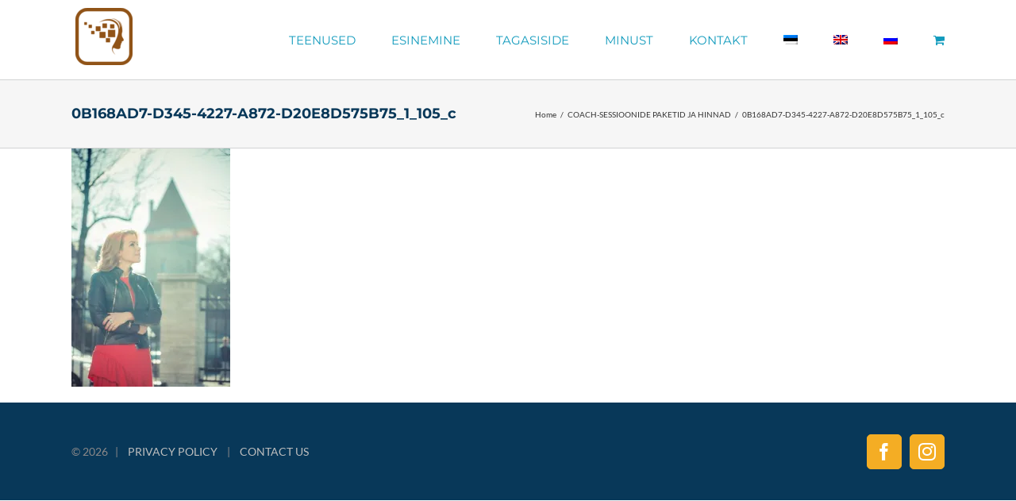

--- FILE ---
content_type: text/html; charset=UTF-8
request_url: https://oksanakulik.com/coaching-fees-package/0b168ad7-d345-4227-a872-d20e8d575b75_1_105_c-2/
body_size: 13752
content:
<!DOCTYPE html>
<html class="avada-html-layout-wide avada-html-header-position-top avada-has-site-width-percent avada-is-100-percent-template avada-has-site-width-100-percent" lang="et" prefix="og: http://ogp.me/ns# fb: http://ogp.me/ns/fb#">
<head>
	<meta http-equiv="X-UA-Compatible" content="IE=edge" />
	<meta http-equiv="Content-Type" content="text/html; charset=utf-8"/>
	<meta name="viewport" content="width=device-width, initial-scale=1" />
	<meta name='robots' content='index, follow, max-image-preview:large, max-snippet:-1, max-video-preview:-1' />
	<style>img:is([sizes="auto" i], [sizes^="auto," i]) { contain-intrinsic-size: 3000px 1500px }</style>
	<link rel="alternate" hreflang="et" href="https://oksanakulik.com/coach-sessioonide-paketid-ja-hinnad/0b168ad7-d345-4227-a872-d20e8d575b75_1_105_c/" />
<link rel="alternate" hreflang="en-us" href="https://oksanakulik.com/coaching-fees-package/0b168ad7-d345-4227-a872-d20e8d575b75_1_105_c-2/?lang=en" />
<link rel="alternate" hreflang="ru-ru" href="https://oksanakulik.com/%d0%bf%d0%b0%d0%ba%d0%b5%d1%82%d1%8b-%d0%ba%d0%be%d1%83%d1%87-%d1%81%d0%b5%d1%81%d1%81%d0%b8%d0%b9-%d0%b8-%d0%b8%d1%85-%d1%81%d1%82%d0%be%d0%b8%d0%bc%d0%be%d1%81%d1%82%d1%8c/0b168ad7-d345-4227-a872-d20e8d575b75_1_105_c-2/?lang=ru" />
<link rel="alternate" hreflang="x-default" href="https://oksanakulik.com/coach-sessioonide-paketid-ja-hinnad/0b168ad7-d345-4227-a872-d20e8d575b75_1_105_c/" />

<!-- Google Tag Manager for WordPress by gtm4wp.com -->
<script data-cfasync="false" data-pagespeed-no-defer>
	var gtm4wp_datalayer_name = "dataLayer";
	var dataLayer = dataLayer || [];
</script>
<!-- End Google Tag Manager for WordPress by gtm4wp.com --><script>window._wca = window._wca || [];</script>

	<!-- This site is optimized with the Yoast SEO plugin v26.8 - https://yoast.com/product/yoast-seo-wordpress/ -->
	<title>0B168AD7-D345-4227-A872-D20E8D575B75_1_105_c - Business trainer, coach, consultant in the HR field</title>
	<link rel="canonical" href="https://oksanakulik.com/coaching-fees-package/0b168ad7-d345-4227-a872-d20e8d575b75_1_105_c-2/" />
	<meta property="og:locale" content="et_EE" />
	<meta property="og:type" content="article" />
	<meta property="og:title" content="0B168AD7-D345-4227-A872-D20E8D575B75_1_105_c - Business trainer, coach, consultant in the HR field" />
	<meta property="og:url" content="https://oksanakulik.com/coaching-fees-package/0b168ad7-d345-4227-a872-d20e8d575b75_1_105_c-2/" />
	<meta property="og:site_name" content="Business trainer, coach, consultant in the HR field" />
	<meta property="article:publisher" content="https://www.facebook.com/oksanakulikcom/" />
	<meta property="og:image" content="https://oksanakulik.com/coaching-fees-package/0b168ad7-d345-4227-a872-d20e8d575b75_1_105_c-2" />
	<meta property="og:image:width" content="1" />
	<meta property="og:image:height" content="1" />
	<meta property="og:image:type" content="image/jpeg" />
	<meta name="twitter:card" content="summary_large_image" />
	<script type="application/ld+json" class="yoast-schema-graph">{"@context":"https://schema.org","@graph":[{"@type":"WebPage","@id":"https://oksanakulik.com/coaching-fees-package/0b168ad7-d345-4227-a872-d20e8d575b75_1_105_c-2/","url":"https://oksanakulik.com/coaching-fees-package/0b168ad7-d345-4227-a872-d20e8d575b75_1_105_c-2/","name":"0B168AD7-D345-4227-A872-D20E8D575B75_1_105_c - Business trainer, coach, consultant in the HR field","isPartOf":{"@id":"https://oksanakulik.com/#website"},"primaryImageOfPage":{"@id":"https://oksanakulik.com/coaching-fees-package/0b168ad7-d345-4227-a872-d20e8d575b75_1_105_c-2/#primaryimage"},"image":{"@id":"https://oksanakulik.com/coaching-fees-package/0b168ad7-d345-4227-a872-d20e8d575b75_1_105_c-2/#primaryimage"},"thumbnailUrl":"https://i0.wp.com/oksanakulik.com/wp-content/uploads/2024/04/0B168AD7-D345-4227-A872-D20E8D575B75_1_105_c.jpeg?fit=724%2C1086&ssl=1","datePublished":"2024-04-14T18:23:43+00:00","breadcrumb":{"@id":"https://oksanakulik.com/coaching-fees-package/0b168ad7-d345-4227-a872-d20e8d575b75_1_105_c-2/#breadcrumb"},"inLanguage":"et","potentialAction":[{"@type":"ReadAction","target":["https://oksanakulik.com/coaching-fees-package/0b168ad7-d345-4227-a872-d20e8d575b75_1_105_c-2/"]}]},{"@type":"ImageObject","inLanguage":"et","@id":"https://oksanakulik.com/coaching-fees-package/0b168ad7-d345-4227-a872-d20e8d575b75_1_105_c-2/#primaryimage","url":"https://i0.wp.com/oksanakulik.com/wp-content/uploads/2024/04/0B168AD7-D345-4227-A872-D20E8D575B75_1_105_c.jpeg?fit=724%2C1086&ssl=1","contentUrl":"https://i0.wp.com/oksanakulik.com/wp-content/uploads/2024/04/0B168AD7-D345-4227-A872-D20E8D575B75_1_105_c.jpeg?fit=724%2C1086&ssl=1","width":724,"height":1086},{"@type":"BreadcrumbList","@id":"https://oksanakulik.com/coaching-fees-package/0b168ad7-d345-4227-a872-d20e8d575b75_1_105_c-2/#breadcrumb","itemListElement":[{"@type":"ListItem","position":1,"name":"Home","item":"https://oksanakulik.com/"},{"@type":"ListItem","position":2,"name":"COACH-SESSIOONIDE PAKETID JA HINNAD","item":"https://oksanakulik.com/coach-sessioonide-paketid-ja-hinnad/"},{"@type":"ListItem","position":3,"name":"0B168AD7-D345-4227-A872-D20E8D575B75_1_105_c"}]},{"@type":"WebSite","@id":"https://oksanakulik.com/#website","url":"https://oksanakulik.com/","name":"Business trainer, coach, consultant in the HR field","description":"HR, koolitaja, värbaja, konsultant, koolitus","publisher":{"@id":"https://oksanakulik.com/#organization"},"alternateName":"HR, coach, recruitment, consultant, training","potentialAction":[{"@type":"SearchAction","target":{"@type":"EntryPoint","urlTemplate":"https://oksanakulik.com/?s={search_term_string}"},"query-input":{"@type":"PropertyValueSpecification","valueRequired":true,"valueName":"search_term_string"}}],"inLanguage":"et"},{"@type":"Organization","@id":"https://oksanakulik.com/#organization","name":"Consulting Recruitment Agency","alternateName":"HR, coach, recruitment, consultant, training","url":"https://oksanakulik.com/","logo":{"@type":"ImageObject","inLanguage":"et","@id":"https://oksanakulik.com/#/schema/logo/image/","url":"https://i0.wp.com/oksanakulik.com/wp-content/uploads/2017/10/apple-touch-icon-72x72.png?fit=72%2C72&ssl=1","contentUrl":"https://i0.wp.com/oksanakulik.com/wp-content/uploads/2017/10/apple-touch-icon-72x72.png?fit=72%2C72&ssl=1","width":72,"height":72,"caption":"Consulting Recruitment Agency"},"image":{"@id":"https://oksanakulik.com/#/schema/logo/image/"},"sameAs":["https://www.facebook.com/oksanakulikcom/","https://www.instagram.com/oksana_kulik_coach/","https://www.youtube.com/channel/UC1qvVPROvTI6ewWklKnX-xg?view_as=subscriber"]}]}</script>
	<!-- / Yoast SEO plugin. -->


<link rel='dns-prefetch' href='//stats.wp.com' />
<link rel='dns-prefetch' href='//www.googletagmanager.com' />
<link rel='preconnect' href='//c0.wp.com' />
<link rel='preconnect' href='//i0.wp.com' />
<link rel="alternate" type="application/rss+xml" title="Business trainer, coach, consultant in the HR field &raquo; RSS" href="https://oksanakulik.com/feed/" />
					<link rel="shortcut icon" href="https://oksanakulik.com/wp-content/uploads/2017/10/favicon-16x16.png" type="image/x-icon" />
		
					<!-- Apple Touch Icon -->
			<link rel="apple-touch-icon" sizes="180x180" href="https://oksanakulik.com/wp-content/uploads/2017/10/apple-touch-icon-114x114.png">
		
					<!-- Android Icon -->
			<link rel="icon" sizes="192x192" href="https://oksanakulik.com/wp-content/uploads/2017/10/apple-touch-icon-57x57.png">
		
					<!-- MS Edge Icon -->
			<meta name="msapplication-TileImage" content="https://oksanakulik.com/wp-content/uploads/2017/10/apple-touch-icon-72x72.png">
								
		<meta property="og:locale" content="et_EE"/>
		<meta property="og:type" content="article"/>
		<meta property="og:site_name" content="Business trainer, coach, consultant in the HR field"/>
		<meta property="og:title" content="0B168AD7-D345-4227-A872-D20E8D575B75_1_105_c - Business trainer, coach, consultant in the HR field"/>
				<meta property="og:url" content="https://oksanakulik.com/coach-sessioonide-paketid-ja-hinnad/0b168ad7-d345-4227-a872-d20e8d575b75_1_105_c/"/>
																				<meta property="og:image" content="https://oksanakulik.com/wp-content/uploads/2017/10/apple-touch-icon-72x72.png"/>
		<meta property="og:image:width" content="72"/>
		<meta property="og:image:height" content="72"/>
		<meta property="og:image:type" content="image/png"/>
				<script type="text/javascript">
/* <![CDATA[ */
window._wpemojiSettings = {"baseUrl":"https:\/\/s.w.org\/images\/core\/emoji\/16.0.1\/72x72\/","ext":".png","svgUrl":"https:\/\/s.w.org\/images\/core\/emoji\/16.0.1\/svg\/","svgExt":".svg","source":{"concatemoji":"https:\/\/oksanakulik.com\/wp-includes\/js\/wp-emoji-release.min.js?ver=6.8.3"}};
/*! This file is auto-generated */
!function(s,n){var o,i,e;function c(e){try{var t={supportTests:e,timestamp:(new Date).valueOf()};sessionStorage.setItem(o,JSON.stringify(t))}catch(e){}}function p(e,t,n){e.clearRect(0,0,e.canvas.width,e.canvas.height),e.fillText(t,0,0);var t=new Uint32Array(e.getImageData(0,0,e.canvas.width,e.canvas.height).data),a=(e.clearRect(0,0,e.canvas.width,e.canvas.height),e.fillText(n,0,0),new Uint32Array(e.getImageData(0,0,e.canvas.width,e.canvas.height).data));return t.every(function(e,t){return e===a[t]})}function u(e,t){e.clearRect(0,0,e.canvas.width,e.canvas.height),e.fillText(t,0,0);for(var n=e.getImageData(16,16,1,1),a=0;a<n.data.length;a++)if(0!==n.data[a])return!1;return!0}function f(e,t,n,a){switch(t){case"flag":return n(e,"\ud83c\udff3\ufe0f\u200d\u26a7\ufe0f","\ud83c\udff3\ufe0f\u200b\u26a7\ufe0f")?!1:!n(e,"\ud83c\udde8\ud83c\uddf6","\ud83c\udde8\u200b\ud83c\uddf6")&&!n(e,"\ud83c\udff4\udb40\udc67\udb40\udc62\udb40\udc65\udb40\udc6e\udb40\udc67\udb40\udc7f","\ud83c\udff4\u200b\udb40\udc67\u200b\udb40\udc62\u200b\udb40\udc65\u200b\udb40\udc6e\u200b\udb40\udc67\u200b\udb40\udc7f");case"emoji":return!a(e,"\ud83e\udedf")}return!1}function g(e,t,n,a){var r="undefined"!=typeof WorkerGlobalScope&&self instanceof WorkerGlobalScope?new OffscreenCanvas(300,150):s.createElement("canvas"),o=r.getContext("2d",{willReadFrequently:!0}),i=(o.textBaseline="top",o.font="600 32px Arial",{});return e.forEach(function(e){i[e]=t(o,e,n,a)}),i}function t(e){var t=s.createElement("script");t.src=e,t.defer=!0,s.head.appendChild(t)}"undefined"!=typeof Promise&&(o="wpEmojiSettingsSupports",i=["flag","emoji"],n.supports={everything:!0,everythingExceptFlag:!0},e=new Promise(function(e){s.addEventListener("DOMContentLoaded",e,{once:!0})}),new Promise(function(t){var n=function(){try{var e=JSON.parse(sessionStorage.getItem(o));if("object"==typeof e&&"number"==typeof e.timestamp&&(new Date).valueOf()<e.timestamp+604800&&"object"==typeof e.supportTests)return e.supportTests}catch(e){}return null}();if(!n){if("undefined"!=typeof Worker&&"undefined"!=typeof OffscreenCanvas&&"undefined"!=typeof URL&&URL.createObjectURL&&"undefined"!=typeof Blob)try{var e="postMessage("+g.toString()+"("+[JSON.stringify(i),f.toString(),p.toString(),u.toString()].join(",")+"));",a=new Blob([e],{type:"text/javascript"}),r=new Worker(URL.createObjectURL(a),{name:"wpTestEmojiSupports"});return void(r.onmessage=function(e){c(n=e.data),r.terminate(),t(n)})}catch(e){}c(n=g(i,f,p,u))}t(n)}).then(function(e){for(var t in e)n.supports[t]=e[t],n.supports.everything=n.supports.everything&&n.supports[t],"flag"!==t&&(n.supports.everythingExceptFlag=n.supports.everythingExceptFlag&&n.supports[t]);n.supports.everythingExceptFlag=n.supports.everythingExceptFlag&&!n.supports.flag,n.DOMReady=!1,n.readyCallback=function(){n.DOMReady=!0}}).then(function(){return e}).then(function(){var e;n.supports.everything||(n.readyCallback(),(e=n.source||{}).concatemoji?t(e.concatemoji):e.wpemoji&&e.twemoji&&(t(e.twemoji),t(e.wpemoji)))}))}((window,document),window._wpemojiSettings);
/* ]]> */
</script>
<link rel='stylesheet' id='makecommerceblocks-css' href='https://oksanakulik.com/wp-content/plugins/makecommerce/payment/gateway/woocommerce/blocks/css/makecommerceblocks.css?ver=6.8.3' type='text/css' media='all' />
<style id='wp-emoji-styles-inline-css' type='text/css'>

	img.wp-smiley, img.emoji {
		display: inline !important;
		border: none !important;
		box-shadow: none !important;
		height: 1em !important;
		width: 1em !important;
		margin: 0 0.07em !important;
		vertical-align: -0.1em !important;
		background: none !important;
		padding: 0 !important;
	}
</style>
<link rel='stylesheet' id='mediaelement-css' href='https://c0.wp.com/c/6.8.3/wp-includes/js/mediaelement/mediaelementplayer-legacy.min.css' type='text/css' media='all' />
<link rel='stylesheet' id='wp-mediaelement-css' href='https://c0.wp.com/c/6.8.3/wp-includes/js/mediaelement/wp-mediaelement.min.css' type='text/css' media='all' />
<style id='jetpack-sharing-buttons-style-inline-css' type='text/css'>
.jetpack-sharing-buttons__services-list{display:flex;flex-direction:row;flex-wrap:wrap;gap:0;list-style-type:none;margin:5px;padding:0}.jetpack-sharing-buttons__services-list.has-small-icon-size{font-size:12px}.jetpack-sharing-buttons__services-list.has-normal-icon-size{font-size:16px}.jetpack-sharing-buttons__services-list.has-large-icon-size{font-size:24px}.jetpack-sharing-buttons__services-list.has-huge-icon-size{font-size:36px}@media print{.jetpack-sharing-buttons__services-list{display:none!important}}.editor-styles-wrapper .wp-block-jetpack-sharing-buttons{gap:0;padding-inline-start:0}ul.jetpack-sharing-buttons__services-list.has-background{padding:1.25em 2.375em}
</style>
<style id='woocommerce-inline-inline-css' type='text/css'>
.woocommerce form .form-row .required { visibility: visible; }
</style>
<link rel='stylesheet' id='wpml-menu-item-0-css' href='https://oksanakulik.com/wp-content/plugins/sitepress-multilingual-cms/templates/language-switchers/menu-item/style.min.css?ver=1' type='text/css' media='all' />
<link rel='stylesheet' id='mc4wp-form-themes-css' href='https://oksanakulik.com/wp-content/plugins/mailchimp-for-wp/assets/css/form-themes.css?ver=4.10.9' type='text/css' media='all' />
<link rel='stylesheet' id='cms-navigation-style-base-css' href='https://oksanakulik.com/wp-content/plugins/wpml-cms-nav/res/css/cms-navigation-base.css?ver=1.5.6' type='text/css' media='screen' />
<link rel='stylesheet' id='cms-navigation-style-css' href='https://oksanakulik.com/wp-content/plugins/wpml-cms-nav/res/css/cms-navigation.css?ver=1.5.6' type='text/css' media='screen' />
<link rel='stylesheet' id='fusion-dynamic-css-css' href='https://oksanakulik.com/wp-content/uploads/fusion-styles/8c5f6d2abacdb48759f2a394b1448345.min.css?ver=3.13.1' type='text/css' media='all' />
<script type="text/javascript" src="https://c0.wp.com/c/6.8.3/wp-includes/js/jquery/jquery.min.js" id="jquery-core-js"></script>
<script type="text/javascript" src="https://c0.wp.com/c/6.8.3/wp-includes/js/jquery/jquery-migrate.min.js" id="jquery-migrate-js"></script>
<script type="text/javascript" id="MC_PARCELMACHINE_SEARCHABLE_JS-js-before">
/* <![CDATA[ */
const MC_PARCELMACHINE_SEARCHABLE_JS = [{"placeholder":"-- vali pakiautomaat --"}]
/* ]]> */
</script>
<script type="text/javascript" src="https://oksanakulik.com/wp-content/plugins/makecommerce/shipping/js/parcelmachine_searchable.js?ver=1756914959" id="MC_PARCELMACHINE_SEARCHABLE_JS-js"></script>
<script type="text/javascript" src="https://oksanakulik.com/wp-content/plugins/makecommerce/shipping/js/parcelmachine.js?ver=1756914959" id="MC_PARCELMACHINE_JS-js"></script>
<script type="text/javascript" src="https://c0.wp.com/p/woocommerce/10.4.3/assets/js/jquery-blockui/jquery.blockUI.min.js" id="wc-jquery-blockui-js" data-wp-strategy="defer"></script>
<script type="text/javascript" id="wc-add-to-cart-js-extra">
/* <![CDATA[ */
var wc_add_to_cart_params = {"ajax_url":"\/wp-admin\/admin-ajax.php","wc_ajax_url":"\/?wc-ajax=%%endpoint%%","i18n_view_cart":"Vaata ostukorvi","cart_url":"https:\/\/oksanakulik.com\/cart\/","is_cart":"","cart_redirect_after_add":"no"};
/* ]]> */
</script>
<script type="text/javascript" src="https://c0.wp.com/p/woocommerce/10.4.3/assets/js/frontend/add-to-cart.min.js" id="wc-add-to-cart-js" defer="defer" data-wp-strategy="defer"></script>
<script type="text/javascript" src="https://c0.wp.com/p/woocommerce/10.4.3/assets/js/js-cookie/js.cookie.min.js" id="wc-js-cookie-js" data-wp-strategy="defer"></script>
<script type="text/javascript" src="https://stats.wp.com/s-202604.js" id="woocommerce-analytics-js" defer="defer" data-wp-strategy="defer"></script>

<!-- Google tag (gtag.js) snippet added by Site Kit -->
<!-- Google Analytics snippet added by Site Kit -->
<script type="text/javascript" src="https://www.googletagmanager.com/gtag/js?id=GT-M6XW59RC" id="google_gtagjs-js" async></script>
<script type="text/javascript" id="google_gtagjs-js-after">
/* <![CDATA[ */
window.dataLayer = window.dataLayer || [];function gtag(){dataLayer.push(arguments);}
gtag("set","linker",{"domains":["oksanakulik.com"]});
gtag("js", new Date());
gtag("set", "developer_id.dZTNiMT", true);
gtag("config", "GT-M6XW59RC");
 window._googlesitekit = window._googlesitekit || {}; window._googlesitekit.throttledEvents = []; window._googlesitekit.gtagEvent = (name, data) => { var key = JSON.stringify( { name, data } ); if ( !! window._googlesitekit.throttledEvents[ key ] ) { return; } window._googlesitekit.throttledEvents[ key ] = true; setTimeout( () => { delete window._googlesitekit.throttledEvents[ key ]; }, 5 ); gtag( "event", name, { ...data, event_source: "site-kit" } ); }; 
/* ]]> */
</script>
<link rel="https://api.w.org/" href="https://oksanakulik.com/wp-json/" /><link rel="alternate" title="JSON" type="application/json" href="https://oksanakulik.com/wp-json/wp/v2/media/6281" /><link rel="EditURI" type="application/rsd+xml" title="RSD" href="https://oksanakulik.com/xmlrpc.php?rsd" />
<meta name="generator" content="WordPress 6.8.3" />
<meta name="generator" content="WooCommerce 10.4.3" />
<link rel='shortlink' href='https://oksanakulik.com/?p=6281' />
<link rel="alternate" title="oEmbed (JSON)" type="application/json+oembed" href="https://oksanakulik.com/wp-json/oembed/1.0/embed?url=https%3A%2F%2Foksanakulik.com%2Fcoach-sessioonide-paketid-ja-hinnad%2F0b168ad7-d345-4227-a872-d20e8d575b75_1_105_c%2F" />
<link rel="alternate" title="oEmbed (XML)" type="text/xml+oembed" href="https://oksanakulik.com/wp-json/oembed/1.0/embed?url=https%3A%2F%2Foksanakulik.com%2Fcoach-sessioonide-paketid-ja-hinnad%2F0b168ad7-d345-4227-a872-d20e8d575b75_1_105_c%2F&#038;format=xml" />
<meta name="generator" content="WPML ver:4.7.6 stt:1,15,46;" />
<meta name="generator" content="Site Kit by Google 1.160.1" />	<style>img#wpstats{display:none}</style>
		
<!-- Google Tag Manager for WordPress by gtm4wp.com -->
<!-- GTM Container placement set to footer -->
<script data-cfasync="false" data-pagespeed-no-defer type="text/javascript">
	var dataLayer_content = {"pagePostType":"attachment","pagePostType2":"single-attachment","pagePostAuthor":"Oksana Kulik"};
	dataLayer.push( dataLayer_content );
</script>
<script data-cfasync="false" data-pagespeed-no-defer type="text/javascript">
(function(w,d,s,l,i){w[l]=w[l]||[];w[l].push({'gtm.start':
new Date().getTime(),event:'gtm.js'});var f=d.getElementsByTagName(s)[0],
j=d.createElement(s),dl=l!='dataLayer'?'&l='+l:'';j.async=true;j.src=
'//www.googletagmanager.com/gtm.js?id='+i+dl;f.parentNode.insertBefore(j,f);
})(window,document,'script','dataLayer','GTM-KW979BM');
</script>
<!-- End Google Tag Manager for WordPress by gtm4wp.com --><style type="text/css" id="css-fb-visibility">@media screen and (max-width: 640px){.fusion-no-small-visibility{display:none !important;}body .sm-text-align-center{text-align:center !important;}body .sm-text-align-left{text-align:left !important;}body .sm-text-align-right{text-align:right !important;}body .sm-flex-align-center{justify-content:center !important;}body .sm-flex-align-flex-start{justify-content:flex-start !important;}body .sm-flex-align-flex-end{justify-content:flex-end !important;}body .sm-mx-auto{margin-left:auto !important;margin-right:auto !important;}body .sm-ml-auto{margin-left:auto !important;}body .sm-mr-auto{margin-right:auto !important;}body .fusion-absolute-position-small{position:absolute;top:auto;width:100%;}.awb-sticky.awb-sticky-small{ position: sticky; top: var(--awb-sticky-offset,0); }}@media screen and (min-width: 641px) and (max-width: 1024px){.fusion-no-medium-visibility{display:none !important;}body .md-text-align-center{text-align:center !important;}body .md-text-align-left{text-align:left !important;}body .md-text-align-right{text-align:right !important;}body .md-flex-align-center{justify-content:center !important;}body .md-flex-align-flex-start{justify-content:flex-start !important;}body .md-flex-align-flex-end{justify-content:flex-end !important;}body .md-mx-auto{margin-left:auto !important;margin-right:auto !important;}body .md-ml-auto{margin-left:auto !important;}body .md-mr-auto{margin-right:auto !important;}body .fusion-absolute-position-medium{position:absolute;top:auto;width:100%;}.awb-sticky.awb-sticky-medium{ position: sticky; top: var(--awb-sticky-offset,0); }}@media screen and (min-width: 1025px){.fusion-no-large-visibility{display:none !important;}body .lg-text-align-center{text-align:center !important;}body .lg-text-align-left{text-align:left !important;}body .lg-text-align-right{text-align:right !important;}body .lg-flex-align-center{justify-content:center !important;}body .lg-flex-align-flex-start{justify-content:flex-start !important;}body .lg-flex-align-flex-end{justify-content:flex-end !important;}body .lg-mx-auto{margin-left:auto !important;margin-right:auto !important;}body .lg-ml-auto{margin-left:auto !important;}body .lg-mr-auto{margin-right:auto !important;}body .fusion-absolute-position-large{position:absolute;top:auto;width:100%;}.awb-sticky.awb-sticky-large{ position: sticky; top: var(--awb-sticky-offset,0); }}</style>	<noscript><style>.woocommerce-product-gallery{ opacity: 1 !important; }</style></noscript>
	<style type="text/css">.broken_link, a.broken_link {
	text-decoration: line-through;
}</style>		<style type="text/css" id="wp-custom-css">
			/*
Siteorigin nupu test värvi muutmine - esimene kofunup*/
.entry-content span
		</style>
				<script type="text/javascript">
			var doc = document.documentElement;
			doc.setAttribute( 'data-useragent', navigator.userAgent );
		</script>
		
	</head>

<body class="attachment wp-singular attachment-template-default attachmentid-6281 attachment-jpeg wp-theme-Avada theme-Avada woocommerce-no-js has-sidebar fusion-image-hovers fusion-pagination-sizing fusion-button_type-flat fusion-button_span-no fusion-button_gradient-linear avada-image-rollover-circle-no avada-image-rollover-no fusion-body ltr fusion-sticky-header no-tablet-sticky-header no-mobile-sticky-header no-mobile-slidingbar no-mobile-totop fusion-disable-outline fusion-sub-menu-fade mobile-logo-pos-center layout-wide-mode avada-has-boxed-modal-shadow-none layout-scroll-offset-full avada-has-zero-margin-offset-top fusion-top-header menu-text-align-center fusion-woo-product-design-classic fusion-woo-shop-page-columns-4 fusion-woo-related-columns-4 fusion-woo-archive-page-columns-3 avada-has-woo-gallery-disabled woo-sale-badge-circle woo-outofstock-badge-top_bar mobile-menu-design-modern fusion-show-pagination-text fusion-header-layout-v1 avada-responsive avada-footer-fx-none avada-menu-highlight-style-bar fusion-search-form-classic fusion-main-menu-search-overlay fusion-avatar-square avada-sticky-shrinkage avada-dropdown-styles avada-blog-layout-medium avada-blog-archive-layout-medium avada-header-shadow-no avada-has-logo-background avada-menu-icon-position-top avada-has-megamenu-shadow avada-has-mainmenu-dropdown-divider avada-has-breadcrumb-mobile-hidden avada-has-titlebar-bar_and_content avada-has-pagination-padding avada-flyout-menu-direction-fade avada-ec-views-v1" data-awb-post-id="6281">
		<a class="skip-link screen-reader-text" href="#content">Skip to content</a>

	<div id="boxed-wrapper">
		
		<div id="wrapper" class="fusion-wrapper">
			<div id="home" style="position:relative;top:-1px;"></div>
							
					
			<header class="fusion-header-wrapper">
				<div class="fusion-header-v1 fusion-logo-alignment fusion-logo-center fusion-sticky-menu-1 fusion-sticky-logo- fusion-mobile-logo-  fusion-mobile-menu-design-modern">
					<div class="fusion-header-sticky-height"></div>
<div class="fusion-header">
	<div class="fusion-row">
					<div class="fusion-logo-background"><div class="fusion-logo" data-margin-top="10px" data-margin-bottom="5px" data-margin-left="5px" data-margin-right="0px">
			<a class="fusion-logo-link"  href="https://oksanakulik.com/" >

						<!-- standard logo -->
			<img src="https://oksanakulik.com/wp-content/uploads/2017/10/apple-touch-icon-72x72.png" srcset="https://oksanakulik.com/wp-content/uploads/2017/10/apple-touch-icon-72x72.png 1x" width="72" height="72" alt="Business trainer, coach, consultant in the HR field Logo" data-retina_logo_url="" class="fusion-standard-logo" />

			
					</a>
		</div></div>		<nav class="fusion-main-menu" aria-label="Main Menu"><div class="fusion-overlay-search">		<form role="search" class="searchform fusion-search-form  fusion-search-form-classic" method="get" action="https://oksanakulik.com/">
			<div class="fusion-search-form-content">

				
				<div class="fusion-search-field search-field">
					<label><span class="screen-reader-text">Search for:</span>
													<input type="search" value="" name="s" class="s" placeholder="Search..." required aria-required="true" aria-label="Search..."/>
											</label>
				</div>
				<div class="fusion-search-button search-button">
					<input type="submit" class="fusion-search-submit searchsubmit" aria-label="Search" value="&#xf002;" />
									</div>

				
			</div>


			
		<input type='hidden' name='lang' value='et' /></form>
		<div class="fusion-search-spacer"></div><a href="#" role="button" aria-label="Close Search" class="fusion-close-search"></a></div><ul id="menu-peamenuu" class="fusion-menu"><li  id="menu-item-3864"  class="menu-item menu-item-type-post_type menu-item-object-page menu-item-has-children menu-item-3864 fusion-dropdown-menu"  data-item-id="3864"><a  href="https://oksanakulik.com/coaching-prooviintervjuu-cv-noustamine-karjaarinoustamine/" class="fusion-bar-highlight"><span class="menu-text">TEENUSED</span></a><ul class="sub-menu"><li  id="menu-item-1307"  class="menu-item menu-item-type-post_type menu-item-object-page menu-item-has-children menu-item-1307 fusion-dropdown-submenu" ><a  href="https://oksanakulik.com/koolitused/" class="fusion-bar-highlight"><span>KOOLITUSED JA MEISTRIKLASSID</span></a><ul class="sub-menu"><li  id="menu-item-3238"  class="menu-item menu-item-type-post_type menu-item-object-page menu-item-3238" ><a  href="https://oksanakulik.com/alustava-juhi-koolitus/" class="fusion-bar-highlight"><span>ALUSTAVA JUHI KOOLITUS</span></a></li><li  id="menu-item-6928"  class="menu-item menu-item-type-post_type menu-item-object-page menu-item-6928" ><a  href="https://oksanakulik.com/1-1-kohtumised/" class="fusion-bar-highlight"><span>1:1 KOHTUMISED, MIS PÄRISELT TOIMIVAD</span></a></li><li  id="menu-item-6929"  class="menu-item menu-item-type-post_type menu-item-object-page menu-item-6929" ><a  href="https://oksanakulik.com/varbamisoskused-juhtidele/" class="fusion-bar-highlight"><span>TARGALT VÄRBAMINE: INTERVJUUOSKUSED JUHTIDELE</span></a></li><li  id="menu-item-3239"  class="menu-item menu-item-type-post_type menu-item-object-page menu-item-3239" ><a  href="https://oksanakulik.com/konfliktide-juhtimise-koolitus/" class="fusion-bar-highlight"><span>KONFLIKTIDE JUHTIMISE KOOLITUS</span></a></li><li  id="menu-item-3242"  class="menu-item menu-item-type-post_type menu-item-object-page menu-item-3242" ><a  href="https://oksanakulik.com/ajajuhtimise-koolitus/" class="fusion-bar-highlight"><span>AJAJUHTIMISE KOOLITUS</span></a></li><li  id="menu-item-3243"  class="menu-item menu-item-type-post_type menu-item-object-page menu-item-3243" ><a  href="https://oksanakulik.com/enesekindluse-arendamise-koolitus/" class="fusion-bar-highlight"><span>ENESEKINDLUSE ARENDAMISE KOOLITUS</span></a></li><li  id="menu-item-3244"  class="menu-item menu-item-type-post_type menu-item-object-page menu-item-3244" ><a  href="https://oksanakulik.com/eesmarkide-pustitamise-ja-saavutamise-koolitus/" class="fusion-bar-highlight"><span>EESMÄRKIDE PÜSTITAMISE JA SAAVUTAMISE KOOLITUS</span></a></li><li  id="menu-item-3240"  class="menu-item menu-item-type-post_type menu-item-object-page menu-item-3240" ><a  href="https://oksanakulik.com/meeskonna-loomise-koolitus/" class="fusion-bar-highlight"><span>MEESKONNA LOOMISE KOOLITUS</span></a></li><li  id="menu-item-3241"  class="menu-item menu-item-type-post_type menu-item-object-page menu-item-3241" ><a  href="https://oksanakulik.com/positiisne-psuhholoogia-koolitus/" class="fusion-bar-highlight"><span>POSITIIVSE PSÜHHOLOOGIA KOOLITUS</span></a></li><li  id="menu-item-6216"  class="menu-item menu-item-type-post_type menu-item-object-page menu-item-6216" ><a  href="https://oksanakulik.com/rasked-vestlused/" class="fusion-bar-highlight"><span>RASKED VESTLUSED</span></a></li></ul></li><li  id="menu-item-3795"  class="menu-item menu-item-type-post_type menu-item-object-page menu-item-3795 fusion-dropdown-submenu" ><a  href="https://oksanakulik.com/headhunting-varbamine/" class="fusion-bar-highlight"><span>HEADHUNTING JA VÄRBAMINE</span></a></li><li  id="menu-item-4766"  class="menu-item menu-item-type-post_type menu-item-object-page menu-item-has-children menu-item-4766 fusion-dropdown-submenu" ><a  href="https://oksanakulik.com/karjaarinoustamine/" class="fusion-bar-highlight"><span>KARJÄÄR JA ARENG</span></a><ul class="sub-menu"><li  id="menu-item-4855"  class="menu-item menu-item-type-post_type menu-item-object-page menu-item-4855" ><a  href="https://oksanakulik.com/proovivestlus-cv-konsultatsioon/" class="fusion-bar-highlight"><span>PROOVIVESTLUS JA CV KONSULTATSIOON</span></a></li><li  id="menu-item-6736"  class="menu-item menu-item-type-post_type menu-item-object-page menu-item-6736" ><a  href="https://oksanakulik.com/opilaste-karjaarinoustamine/" class="fusion-bar-highlight"><span>ÕPILASTE JA ÜLIÕPILASTE KARJÄÄRINÕUSTAMINE</span></a></li><li  id="menu-item-7006"  class="menu-item menu-item-type-post_type menu-item-object-page menu-item-7006" ><a  href="https://oksanakulik.com/karjaarimuutus/" class="fusion-bar-highlight"><span>KARJÄÄRIMUUTUS</span></a></li><li  id="menu-item-7007"  class="menu-item menu-item-type-post_type menu-item-object-page menu-item-7007" ><a  href="https://oksanakulik.com/valandamise-koondamise-oht/" class="fusion-bar-highlight"><span>VALANDAMISE/KOONDAMISE OHT</span></a></li></ul></li><li  id="menu-item-6492"  class="menu-item menu-item-type-post_type menu-item-object-page menu-item-6492 fusion-dropdown-submenu" ><a  href="https://oksanakulik.com/ajutine-personalijuht-interim-hr/" class="fusion-bar-highlight"><span>AJUTINE PERSONALIJUHT | PERSONALISPETSIALIST | INTERIM HR</span></a></li><li  id="menu-item-1306"  class="menu-item menu-item-type-post_type menu-item-object-page menu-item-has-children menu-item-1306 fusion-dropdown-submenu" ><a  href="https://oksanakulik.com/coaching/" class="fusion-bar-highlight"><span>COACHING</span></a><ul class="sub-menu"><li  id="menu-item-3252"  class="menu-item menu-item-type-post_type menu-item-object-page menu-item-3252" ><a  href="https://oksanakulik.com/coachingu-ajalugu/" class="fusion-bar-highlight"><span>COACHINGU AJALUGU</span></a></li><li  id="menu-item-3253"  class="menu-item menu-item-type-post_type menu-item-object-page menu-item-3253" ><a  href="https://oksanakulik.com/coachiv-juhtimine/" class="fusion-bar-highlight"><span>COACHIV JUHTIMINE</span></a></li><li  id="menu-item-3254"  class="menu-item menu-item-type-post_type menu-item-object-page menu-item-3254" ><a  href="https://oksanakulik.com/personaalne-coaching/" class="fusion-bar-highlight"><span>PERSONAALNE COACHING</span></a></li><li  id="menu-item-3255"  class="menu-item menu-item-type-post_type menu-item-object-page menu-item-3255" ><a  href="https://oksanakulik.com/millele-spetsialiseerun/" class="fusion-bar-highlight"><span>MILLELE SPETSIALISEERUN JA MIDA SESSIOONILT OODATA</span></a></li></ul></li></ul></li><li  id="menu-item-4407"  class="menu-item menu-item-type-post_type menu-item-object-page menu-item-4407"  data-item-id="4407"><a  href="https://oksanakulik.com/esinemine/" class="fusion-bar-highlight"><span class="menu-text">ESINEMINE</span></a></li><li  id="menu-item-3082"  class="menu-item menu-item-type-post_type menu-item-object-page menu-item-3082"  data-item-id="3082"><a  href="https://oksanakulik.com/tagasiside/" class="fusion-bar-highlight"><span class="menu-text">TAGASISIDE</span></a></li><li  id="menu-item-1309"  class="menu-item menu-item-type-post_type menu-item-object-page menu-item-1309"  data-item-id="1309"><a  href="https://oksanakulik.com/minust/" class="fusion-bar-highlight"><span class="menu-text">MINUST</span></a></li><li  id="menu-item-1451"  class="menu-item menu-item-type-post_type menu-item-object-page menu-item-1451"  data-item-id="1451"><a  href="https://oksanakulik.com/kontakt/" class="fusion-bar-highlight"><span class="menu-text">KONTAKT</span></a></li><li  id="menu-item-wpml-ls-61-et"  class="menu-item wpml-ls-slot-61 wpml-ls-item wpml-ls-item-et wpml-ls-current-language wpml-ls-menu-item wpml-ls-first-item menu-item-type-wpml_ls_menu_item menu-item-object-wpml_ls_menu_item menu-item-wpml-ls-61-et"  data-classes="menu-item" data-item-id="wpml-ls-61-et"><a  title="Switch to " href="https://oksanakulik.com/coach-sessioonide-paketid-ja-hinnad/0b168ad7-d345-4227-a872-d20e8d575b75_1_105_c/" class="fusion-bar-highlight wpml-ls-link"><span class="menu-text"><img
            class="wpml-ls-flag"
            src="https://oksanakulik.com/wp-content/plugins/sitepress-multilingual-cms/res/flags/et.png"
            alt="Eesti"
            
            
    /></span></a></li><li  id="menu-item-wpml-ls-61-en"  class="menu-item wpml-ls-slot-61 wpml-ls-item wpml-ls-item-en wpml-ls-menu-item menu-item-type-wpml_ls_menu_item menu-item-object-wpml_ls_menu_item menu-item-wpml-ls-61-en"  data-classes="menu-item" data-item-id="wpml-ls-61-en"><a  title="Switch to " href="https://oksanakulik.com/coaching-fees-package/0b168ad7-d345-4227-a872-d20e8d575b75_1_105_c-2/?lang=en" class="fusion-bar-highlight wpml-ls-link"><span class="menu-text"><img
            class="wpml-ls-flag"
            src="https://oksanakulik.com/wp-content/plugins/sitepress-multilingual-cms/res/flags/en.png"
            alt="English"
            
            
    /></span></a></li><li  id="menu-item-wpml-ls-61-ru"  class="menu-item wpml-ls-slot-61 wpml-ls-item wpml-ls-item-ru wpml-ls-menu-item wpml-ls-last-item menu-item-type-wpml_ls_menu_item menu-item-object-wpml_ls_menu_item menu-item-wpml-ls-61-ru"  data-classes="menu-item" data-item-id="wpml-ls-61-ru"><a  title="Switch to " href="https://oksanakulik.com/%d0%bf%d0%b0%d0%ba%d0%b5%d1%82%d1%8b-%d0%ba%d0%be%d1%83%d1%87-%d1%81%d0%b5%d1%81%d1%81%d0%b8%d0%b9-%d0%b8-%d0%b8%d1%85-%d1%81%d1%82%d0%be%d0%b8%d0%bc%d0%be%d1%81%d1%82%d1%8c/0b168ad7-d345-4227-a872-d20e8d575b75_1_105_c-2/?lang=ru" class="fusion-bar-highlight wpml-ls-link"><span class="menu-text"><img
            class="wpml-ls-flag"
            src="https://oksanakulik.com/wp-content/plugins/sitepress-multilingual-cms/res/flags/ru.png"
            alt="Russian"
            
            
    /></span></a></li><li class="fusion-custom-menu-item fusion-menu-cart fusion-main-menu-cart"><a class="fusion-main-menu-icon fusion-bar-highlight" href="https://oksanakulik.com/cart/"><span class="menu-text" aria-label="View Cart"></span></a></li></ul></nav><nav class="fusion-main-menu fusion-sticky-menu" aria-label="Main Menu Sticky"><div class="fusion-overlay-search">		<form role="search" class="searchform fusion-search-form  fusion-search-form-classic" method="get" action="https://oksanakulik.com/">
			<div class="fusion-search-form-content">

				
				<div class="fusion-search-field search-field">
					<label><span class="screen-reader-text">Search for:</span>
													<input type="search" value="" name="s" class="s" placeholder="Search..." required aria-required="true" aria-label="Search..."/>
											</label>
				</div>
				<div class="fusion-search-button search-button">
					<input type="submit" class="fusion-search-submit searchsubmit" aria-label="Search" value="&#xf002;" />
									</div>

				
			</div>


			
		<input type='hidden' name='lang' value='et' /></form>
		<div class="fusion-search-spacer"></div><a href="#" role="button" aria-label="Close Search" class="fusion-close-search"></a></div><ul id="menu-peamenuu-1" class="fusion-menu"><li   class="menu-item menu-item-type-post_type menu-item-object-page menu-item-has-children menu-item-3864 fusion-dropdown-menu"  data-item-id="3864"><a  href="https://oksanakulik.com/coaching-prooviintervjuu-cv-noustamine-karjaarinoustamine/" class="fusion-bar-highlight"><span class="menu-text">TEENUSED</span></a><ul class="sub-menu"><li   class="menu-item menu-item-type-post_type menu-item-object-page menu-item-has-children menu-item-1307 fusion-dropdown-submenu" ><a  href="https://oksanakulik.com/koolitused/" class="fusion-bar-highlight"><span>KOOLITUSED JA MEISTRIKLASSID</span></a><ul class="sub-menu"><li   class="menu-item menu-item-type-post_type menu-item-object-page menu-item-3238" ><a  href="https://oksanakulik.com/alustava-juhi-koolitus/" class="fusion-bar-highlight"><span>ALUSTAVA JUHI KOOLITUS</span></a></li><li   class="menu-item menu-item-type-post_type menu-item-object-page menu-item-6928" ><a  href="https://oksanakulik.com/1-1-kohtumised/" class="fusion-bar-highlight"><span>1:1 KOHTUMISED, MIS PÄRISELT TOIMIVAD</span></a></li><li   class="menu-item menu-item-type-post_type menu-item-object-page menu-item-6929" ><a  href="https://oksanakulik.com/varbamisoskused-juhtidele/" class="fusion-bar-highlight"><span>TARGALT VÄRBAMINE: INTERVJUUOSKUSED JUHTIDELE</span></a></li><li   class="menu-item menu-item-type-post_type menu-item-object-page menu-item-3239" ><a  href="https://oksanakulik.com/konfliktide-juhtimise-koolitus/" class="fusion-bar-highlight"><span>KONFLIKTIDE JUHTIMISE KOOLITUS</span></a></li><li   class="menu-item menu-item-type-post_type menu-item-object-page menu-item-3242" ><a  href="https://oksanakulik.com/ajajuhtimise-koolitus/" class="fusion-bar-highlight"><span>AJAJUHTIMISE KOOLITUS</span></a></li><li   class="menu-item menu-item-type-post_type menu-item-object-page menu-item-3243" ><a  href="https://oksanakulik.com/enesekindluse-arendamise-koolitus/" class="fusion-bar-highlight"><span>ENESEKINDLUSE ARENDAMISE KOOLITUS</span></a></li><li   class="menu-item menu-item-type-post_type menu-item-object-page menu-item-3244" ><a  href="https://oksanakulik.com/eesmarkide-pustitamise-ja-saavutamise-koolitus/" class="fusion-bar-highlight"><span>EESMÄRKIDE PÜSTITAMISE JA SAAVUTAMISE KOOLITUS</span></a></li><li   class="menu-item menu-item-type-post_type menu-item-object-page menu-item-3240" ><a  href="https://oksanakulik.com/meeskonna-loomise-koolitus/" class="fusion-bar-highlight"><span>MEESKONNA LOOMISE KOOLITUS</span></a></li><li   class="menu-item menu-item-type-post_type menu-item-object-page menu-item-3241" ><a  href="https://oksanakulik.com/positiisne-psuhholoogia-koolitus/" class="fusion-bar-highlight"><span>POSITIIVSE PSÜHHOLOOGIA KOOLITUS</span></a></li><li   class="menu-item menu-item-type-post_type menu-item-object-page menu-item-6216" ><a  href="https://oksanakulik.com/rasked-vestlused/" class="fusion-bar-highlight"><span>RASKED VESTLUSED</span></a></li></ul></li><li   class="menu-item menu-item-type-post_type menu-item-object-page menu-item-3795 fusion-dropdown-submenu" ><a  href="https://oksanakulik.com/headhunting-varbamine/" class="fusion-bar-highlight"><span>HEADHUNTING JA VÄRBAMINE</span></a></li><li   class="menu-item menu-item-type-post_type menu-item-object-page menu-item-has-children menu-item-4766 fusion-dropdown-submenu" ><a  href="https://oksanakulik.com/karjaarinoustamine/" class="fusion-bar-highlight"><span>KARJÄÄR JA ARENG</span></a><ul class="sub-menu"><li   class="menu-item menu-item-type-post_type menu-item-object-page menu-item-4855" ><a  href="https://oksanakulik.com/proovivestlus-cv-konsultatsioon/" class="fusion-bar-highlight"><span>PROOVIVESTLUS JA CV KONSULTATSIOON</span></a></li><li   class="menu-item menu-item-type-post_type menu-item-object-page menu-item-6736" ><a  href="https://oksanakulik.com/opilaste-karjaarinoustamine/" class="fusion-bar-highlight"><span>ÕPILASTE JA ÜLIÕPILASTE KARJÄÄRINÕUSTAMINE</span></a></li><li   class="menu-item menu-item-type-post_type menu-item-object-page menu-item-7006" ><a  href="https://oksanakulik.com/karjaarimuutus/" class="fusion-bar-highlight"><span>KARJÄÄRIMUUTUS</span></a></li><li   class="menu-item menu-item-type-post_type menu-item-object-page menu-item-7007" ><a  href="https://oksanakulik.com/valandamise-koondamise-oht/" class="fusion-bar-highlight"><span>VALANDAMISE/KOONDAMISE OHT</span></a></li></ul></li><li   class="menu-item menu-item-type-post_type menu-item-object-page menu-item-6492 fusion-dropdown-submenu" ><a  href="https://oksanakulik.com/ajutine-personalijuht-interim-hr/" class="fusion-bar-highlight"><span>AJUTINE PERSONALIJUHT | PERSONALISPETSIALIST | INTERIM HR</span></a></li><li   class="menu-item menu-item-type-post_type menu-item-object-page menu-item-has-children menu-item-1306 fusion-dropdown-submenu" ><a  href="https://oksanakulik.com/coaching/" class="fusion-bar-highlight"><span>COACHING</span></a><ul class="sub-menu"><li   class="menu-item menu-item-type-post_type menu-item-object-page menu-item-3252" ><a  href="https://oksanakulik.com/coachingu-ajalugu/" class="fusion-bar-highlight"><span>COACHINGU AJALUGU</span></a></li><li   class="menu-item menu-item-type-post_type menu-item-object-page menu-item-3253" ><a  href="https://oksanakulik.com/coachiv-juhtimine/" class="fusion-bar-highlight"><span>COACHIV JUHTIMINE</span></a></li><li   class="menu-item menu-item-type-post_type menu-item-object-page menu-item-3254" ><a  href="https://oksanakulik.com/personaalne-coaching/" class="fusion-bar-highlight"><span>PERSONAALNE COACHING</span></a></li><li   class="menu-item menu-item-type-post_type menu-item-object-page menu-item-3255" ><a  href="https://oksanakulik.com/millele-spetsialiseerun/" class="fusion-bar-highlight"><span>MILLELE SPETSIALISEERUN JA MIDA SESSIOONILT OODATA</span></a></li></ul></li></ul></li><li   class="menu-item menu-item-type-post_type menu-item-object-page menu-item-4407"  data-item-id="4407"><a  href="https://oksanakulik.com/esinemine/" class="fusion-bar-highlight"><span class="menu-text">ESINEMINE</span></a></li><li   class="menu-item menu-item-type-post_type menu-item-object-page menu-item-3082"  data-item-id="3082"><a  href="https://oksanakulik.com/tagasiside/" class="fusion-bar-highlight"><span class="menu-text">TAGASISIDE</span></a></li><li   class="menu-item menu-item-type-post_type menu-item-object-page menu-item-1309"  data-item-id="1309"><a  href="https://oksanakulik.com/minust/" class="fusion-bar-highlight"><span class="menu-text">MINUST</span></a></li><li   class="menu-item menu-item-type-post_type menu-item-object-page menu-item-1451"  data-item-id="1451"><a  href="https://oksanakulik.com/kontakt/" class="fusion-bar-highlight"><span class="menu-text">KONTAKT</span></a></li><li   class="menu-item wpml-ls-slot-61 wpml-ls-item wpml-ls-item-et wpml-ls-current-language wpml-ls-menu-item wpml-ls-first-item menu-item-type-wpml_ls_menu_item menu-item-object-wpml_ls_menu_item menu-item-wpml-ls-61-et"  data-classes="menu-item" data-item-id="wpml-ls-61-et"><a  title="Switch to " href="https://oksanakulik.com/coach-sessioonide-paketid-ja-hinnad/0b168ad7-d345-4227-a872-d20e8d575b75_1_105_c/" class="fusion-bar-highlight wpml-ls-link"><span class="menu-text"><img
            class="wpml-ls-flag"
            src="https://oksanakulik.com/wp-content/plugins/sitepress-multilingual-cms/res/flags/et.png"
            alt="Eesti"
            
            
    /></span></a></li><li   class="menu-item wpml-ls-slot-61 wpml-ls-item wpml-ls-item-en wpml-ls-menu-item menu-item-type-wpml_ls_menu_item menu-item-object-wpml_ls_menu_item menu-item-wpml-ls-61-en"  data-classes="menu-item" data-item-id="wpml-ls-61-en"><a  title="Switch to " href="https://oksanakulik.com/coaching-fees-package/0b168ad7-d345-4227-a872-d20e8d575b75_1_105_c-2/?lang=en" class="fusion-bar-highlight wpml-ls-link"><span class="menu-text"><img
            class="wpml-ls-flag"
            src="https://oksanakulik.com/wp-content/plugins/sitepress-multilingual-cms/res/flags/en.png"
            alt="English"
            
            
    /></span></a></li><li   class="menu-item wpml-ls-slot-61 wpml-ls-item wpml-ls-item-ru wpml-ls-menu-item wpml-ls-last-item menu-item-type-wpml_ls_menu_item menu-item-object-wpml_ls_menu_item menu-item-wpml-ls-61-ru"  data-classes="menu-item" data-item-id="wpml-ls-61-ru"><a  title="Switch to " href="https://oksanakulik.com/%d0%bf%d0%b0%d0%ba%d0%b5%d1%82%d1%8b-%d0%ba%d0%be%d1%83%d1%87-%d1%81%d0%b5%d1%81%d1%81%d0%b8%d0%b9-%d0%b8-%d0%b8%d1%85-%d1%81%d1%82%d0%be%d0%b8%d0%bc%d0%be%d1%81%d1%82%d1%8c/0b168ad7-d345-4227-a872-d20e8d575b75_1_105_c-2/?lang=ru" class="fusion-bar-highlight wpml-ls-link"><span class="menu-text"><img
            class="wpml-ls-flag"
            src="https://oksanakulik.com/wp-content/plugins/sitepress-multilingual-cms/res/flags/ru.png"
            alt="Russian"
            
            
    /></span></a></li><li class="fusion-custom-menu-item fusion-menu-cart fusion-main-menu-cart"><a class="fusion-main-menu-icon fusion-bar-highlight" href="https://oksanakulik.com/cart/"><span class="menu-text" aria-label="View Cart"></span></a></li></ul></nav><div class="fusion-mobile-navigation"><ul id="menu-peamenuu-2" class="fusion-mobile-menu"><li   class="menu-item menu-item-type-post_type menu-item-object-page menu-item-has-children menu-item-3864 fusion-dropdown-menu"  data-item-id="3864"><a  href="https://oksanakulik.com/coaching-prooviintervjuu-cv-noustamine-karjaarinoustamine/" class="fusion-bar-highlight"><span class="menu-text">TEENUSED</span></a><ul class="sub-menu"><li   class="menu-item menu-item-type-post_type menu-item-object-page menu-item-has-children menu-item-1307 fusion-dropdown-submenu" ><a  href="https://oksanakulik.com/koolitused/" class="fusion-bar-highlight"><span>KOOLITUSED JA MEISTRIKLASSID</span></a><ul class="sub-menu"><li   class="menu-item menu-item-type-post_type menu-item-object-page menu-item-3238" ><a  href="https://oksanakulik.com/alustava-juhi-koolitus/" class="fusion-bar-highlight"><span>ALUSTAVA JUHI KOOLITUS</span></a></li><li   class="menu-item menu-item-type-post_type menu-item-object-page menu-item-6928" ><a  href="https://oksanakulik.com/1-1-kohtumised/" class="fusion-bar-highlight"><span>1:1 KOHTUMISED, MIS PÄRISELT TOIMIVAD</span></a></li><li   class="menu-item menu-item-type-post_type menu-item-object-page menu-item-6929" ><a  href="https://oksanakulik.com/varbamisoskused-juhtidele/" class="fusion-bar-highlight"><span>TARGALT VÄRBAMINE: INTERVJUUOSKUSED JUHTIDELE</span></a></li><li   class="menu-item menu-item-type-post_type menu-item-object-page menu-item-3239" ><a  href="https://oksanakulik.com/konfliktide-juhtimise-koolitus/" class="fusion-bar-highlight"><span>KONFLIKTIDE JUHTIMISE KOOLITUS</span></a></li><li   class="menu-item menu-item-type-post_type menu-item-object-page menu-item-3242" ><a  href="https://oksanakulik.com/ajajuhtimise-koolitus/" class="fusion-bar-highlight"><span>AJAJUHTIMISE KOOLITUS</span></a></li><li   class="menu-item menu-item-type-post_type menu-item-object-page menu-item-3243" ><a  href="https://oksanakulik.com/enesekindluse-arendamise-koolitus/" class="fusion-bar-highlight"><span>ENESEKINDLUSE ARENDAMISE KOOLITUS</span></a></li><li   class="menu-item menu-item-type-post_type menu-item-object-page menu-item-3244" ><a  href="https://oksanakulik.com/eesmarkide-pustitamise-ja-saavutamise-koolitus/" class="fusion-bar-highlight"><span>EESMÄRKIDE PÜSTITAMISE JA SAAVUTAMISE KOOLITUS</span></a></li><li   class="menu-item menu-item-type-post_type menu-item-object-page menu-item-3240" ><a  href="https://oksanakulik.com/meeskonna-loomise-koolitus/" class="fusion-bar-highlight"><span>MEESKONNA LOOMISE KOOLITUS</span></a></li><li   class="menu-item menu-item-type-post_type menu-item-object-page menu-item-3241" ><a  href="https://oksanakulik.com/positiisne-psuhholoogia-koolitus/" class="fusion-bar-highlight"><span>POSITIIVSE PSÜHHOLOOGIA KOOLITUS</span></a></li><li   class="menu-item menu-item-type-post_type menu-item-object-page menu-item-6216" ><a  href="https://oksanakulik.com/rasked-vestlused/" class="fusion-bar-highlight"><span>RASKED VESTLUSED</span></a></li></ul></li><li   class="menu-item menu-item-type-post_type menu-item-object-page menu-item-3795 fusion-dropdown-submenu" ><a  href="https://oksanakulik.com/headhunting-varbamine/" class="fusion-bar-highlight"><span>HEADHUNTING JA VÄRBAMINE</span></a></li><li   class="menu-item menu-item-type-post_type menu-item-object-page menu-item-has-children menu-item-4766 fusion-dropdown-submenu" ><a  href="https://oksanakulik.com/karjaarinoustamine/" class="fusion-bar-highlight"><span>KARJÄÄR JA ARENG</span></a><ul class="sub-menu"><li   class="menu-item menu-item-type-post_type menu-item-object-page menu-item-4855" ><a  href="https://oksanakulik.com/proovivestlus-cv-konsultatsioon/" class="fusion-bar-highlight"><span>PROOVIVESTLUS JA CV KONSULTATSIOON</span></a></li><li   class="menu-item menu-item-type-post_type menu-item-object-page menu-item-6736" ><a  href="https://oksanakulik.com/opilaste-karjaarinoustamine/" class="fusion-bar-highlight"><span>ÕPILASTE JA ÜLIÕPILASTE KARJÄÄRINÕUSTAMINE</span></a></li><li   class="menu-item menu-item-type-post_type menu-item-object-page menu-item-7006" ><a  href="https://oksanakulik.com/karjaarimuutus/" class="fusion-bar-highlight"><span>KARJÄÄRIMUUTUS</span></a></li><li   class="menu-item menu-item-type-post_type menu-item-object-page menu-item-7007" ><a  href="https://oksanakulik.com/valandamise-koondamise-oht/" class="fusion-bar-highlight"><span>VALANDAMISE/KOONDAMISE OHT</span></a></li></ul></li><li   class="menu-item menu-item-type-post_type menu-item-object-page menu-item-6492 fusion-dropdown-submenu" ><a  href="https://oksanakulik.com/ajutine-personalijuht-interim-hr/" class="fusion-bar-highlight"><span>AJUTINE PERSONALIJUHT | PERSONALISPETSIALIST | INTERIM HR</span></a></li><li   class="menu-item menu-item-type-post_type menu-item-object-page menu-item-has-children menu-item-1306 fusion-dropdown-submenu" ><a  href="https://oksanakulik.com/coaching/" class="fusion-bar-highlight"><span>COACHING</span></a><ul class="sub-menu"><li   class="menu-item menu-item-type-post_type menu-item-object-page menu-item-3252" ><a  href="https://oksanakulik.com/coachingu-ajalugu/" class="fusion-bar-highlight"><span>COACHINGU AJALUGU</span></a></li><li   class="menu-item menu-item-type-post_type menu-item-object-page menu-item-3253" ><a  href="https://oksanakulik.com/coachiv-juhtimine/" class="fusion-bar-highlight"><span>COACHIV JUHTIMINE</span></a></li><li   class="menu-item menu-item-type-post_type menu-item-object-page menu-item-3254" ><a  href="https://oksanakulik.com/personaalne-coaching/" class="fusion-bar-highlight"><span>PERSONAALNE COACHING</span></a></li><li   class="menu-item menu-item-type-post_type menu-item-object-page menu-item-3255" ><a  href="https://oksanakulik.com/millele-spetsialiseerun/" class="fusion-bar-highlight"><span>MILLELE SPETSIALISEERUN JA MIDA SESSIOONILT OODATA</span></a></li></ul></li></ul></li><li   class="menu-item menu-item-type-post_type menu-item-object-page menu-item-4407"  data-item-id="4407"><a  href="https://oksanakulik.com/esinemine/" class="fusion-bar-highlight"><span class="menu-text">ESINEMINE</span></a></li><li   class="menu-item menu-item-type-post_type menu-item-object-page menu-item-3082"  data-item-id="3082"><a  href="https://oksanakulik.com/tagasiside/" class="fusion-bar-highlight"><span class="menu-text">TAGASISIDE</span></a></li><li   class="menu-item menu-item-type-post_type menu-item-object-page menu-item-1309"  data-item-id="1309"><a  href="https://oksanakulik.com/minust/" class="fusion-bar-highlight"><span class="menu-text">MINUST</span></a></li><li   class="menu-item menu-item-type-post_type menu-item-object-page menu-item-1451"  data-item-id="1451"><a  href="https://oksanakulik.com/kontakt/" class="fusion-bar-highlight"><span class="menu-text">KONTAKT</span></a></li><li   class="menu-item wpml-ls-slot-61 wpml-ls-item wpml-ls-item-et wpml-ls-current-language wpml-ls-menu-item wpml-ls-first-item menu-item-type-wpml_ls_menu_item menu-item-object-wpml_ls_menu_item menu-item-wpml-ls-61-et"  data-classes="menu-item" data-item-id="wpml-ls-61-et"><a  title="Switch to " href="https://oksanakulik.com/coach-sessioonide-paketid-ja-hinnad/0b168ad7-d345-4227-a872-d20e8d575b75_1_105_c/" class="fusion-bar-highlight wpml-ls-link"><span class="menu-text"><img
            class="wpml-ls-flag"
            src="https://oksanakulik.com/wp-content/plugins/sitepress-multilingual-cms/res/flags/et.png"
            alt="Eesti"
            
            
    /></span></a></li><li   class="menu-item wpml-ls-slot-61 wpml-ls-item wpml-ls-item-en wpml-ls-menu-item menu-item-type-wpml_ls_menu_item menu-item-object-wpml_ls_menu_item menu-item-wpml-ls-61-en"  data-classes="menu-item" data-item-id="wpml-ls-61-en"><a  title="Switch to " href="https://oksanakulik.com/coaching-fees-package/0b168ad7-d345-4227-a872-d20e8d575b75_1_105_c-2/?lang=en" class="fusion-bar-highlight wpml-ls-link"><span class="menu-text"><img
            class="wpml-ls-flag"
            src="https://oksanakulik.com/wp-content/plugins/sitepress-multilingual-cms/res/flags/en.png"
            alt="English"
            
            
    /></span></a></li><li   class="menu-item wpml-ls-slot-61 wpml-ls-item wpml-ls-item-ru wpml-ls-menu-item wpml-ls-last-item menu-item-type-wpml_ls_menu_item menu-item-object-wpml_ls_menu_item menu-item-wpml-ls-61-ru"  data-classes="menu-item" data-item-id="wpml-ls-61-ru"><a  title="Switch to " href="https://oksanakulik.com/%d0%bf%d0%b0%d0%ba%d0%b5%d1%82%d1%8b-%d0%ba%d0%be%d1%83%d1%87-%d1%81%d0%b5%d1%81%d1%81%d0%b8%d0%b9-%d0%b8-%d0%b8%d1%85-%d1%81%d1%82%d0%be%d0%b8%d0%bc%d0%be%d1%81%d1%82%d1%8c/0b168ad7-d345-4227-a872-d20e8d575b75_1_105_c-2/?lang=ru" class="fusion-bar-highlight wpml-ls-link"><span class="menu-text"><img
            class="wpml-ls-flag"
            src="https://oksanakulik.com/wp-content/plugins/sitepress-multilingual-cms/res/flags/ru.png"
            alt="Russian"
            
            
    /></span></a></li></ul></div>	<div class="fusion-mobile-menu-icons">
							<a href="#" class="fusion-icon awb-icon-bars" aria-label="Toggle mobile menu" aria-expanded="false"></a>
		
		
		
					<a href="https://oksanakulik.com/cart/" class="fusion-icon awb-icon-shopping-cart"  aria-label="Toggle mobile cart"></a>
			</div>

<nav class="fusion-mobile-nav-holder fusion-mobile-menu-text-align-left" aria-label="Main Menu Mobile"></nav>

	<nav class="fusion-mobile-nav-holder fusion-mobile-menu-text-align-left fusion-mobile-sticky-nav-holder" aria-label="Main Menu Mobile Sticky"></nav>
					</div>
</div>
				</div>
				<div class="fusion-clearfix"></div>
			</header>
								
							<div id="sliders-container" class="fusion-slider-visibility">
					</div>
				
					
							
			<section class="avada-page-titlebar-wrapper" aria-label="Page Title Bar">
	<div class="fusion-page-title-bar fusion-page-title-bar-none fusion-page-title-bar-left">
		<div class="fusion-page-title-row">
			<div class="fusion-page-title-wrapper">
				<div class="fusion-page-title-captions">

																							<h1 class="entry-title">0B168AD7-D345-4227-A872-D20E8D575B75_1_105_c</h1>

											
					
				</div>

															<div class="fusion-page-title-secondary">
							<nav class="fusion-breadcrumbs awb-yoast-breadcrumbs" aria-label="Breadcrumb"><ol class="awb-breadcrumb-list"><li class="fusion-breadcrumb-item awb-breadcrumb-sep awb-home" ><a href="https://oksanakulik.com" class="fusion-breadcrumb-link"><span >Home</span></a></li><li class="fusion-breadcrumb-item awb-breadcrumb-sep" ><a href="https://oksanakulik.com/coach-sessioonide-paketid-ja-hinnad/" class="fusion-breadcrumb-link"><span >COACH-SESSIOONIDE PAKETID JA HINNAD</span></a></li><li class="fusion-breadcrumb-item"  aria-current="page"><span  class="breadcrumb-leaf">0B168AD7-D345-4227-A872-D20E8D575B75_1_105_c</span></li></ol></nav>						</div>
									
			</div>
		</div>
	</div>
</section>

						<main id="main" class="clearfix width-100">
				<div class="fusion-row" style="max-width:100%;">
<section id="content" style="float: left;">
					<div id="post-6281" class="post-6281 attachment type-attachment status-inherit hentry">
			<span class="entry-title rich-snippet-hidden">0B168AD7-D345-4227-A872-D20E8D575B75_1_105_c</span><span class="vcard rich-snippet-hidden"><span class="fn"><a href="https://oksanakulik.com/author/retovonarx123/" title="Oksana Kulik tehtud postitused" rel="author">Oksana Kulik</a></span></span><span class="updated rich-snippet-hidden">2024-04-14T21:23:43+03:00</span>
				
			<div class="post-content">
				<p class="attachment"><a data-rel="iLightbox[postimages]" data-title="" data-caption="" href="https://i0.wp.com/oksanakulik.com/wp-content/uploads/2024/04/0B168AD7-D345-4227-A872-D20E8D575B75_1_105_c.jpeg?ssl=1"><img fetchpriority="high" decoding="async" width="200" height="300" src="https://i0.wp.com/oksanakulik.com/wp-content/uploads/2024/04/0B168AD7-D345-4227-A872-D20E8D575B75_1_105_c.jpeg?fit=200%2C300&amp;ssl=1" class="attachment-medium size-medium" alt="" srcset="https://i0.wp.com/oksanakulik.com/wp-content/uploads/2024/04/0B168AD7-D345-4227-A872-D20E8D575B75_1_105_c.jpeg?resize=200%2C300&amp;ssl=1 200w, https://i0.wp.com/oksanakulik.com/wp-content/uploads/2024/04/0B168AD7-D345-4227-A872-D20E8D575B75_1_105_c.jpeg?resize=400%2C600&amp;ssl=1 400w, https://i0.wp.com/oksanakulik.com/wp-content/uploads/2024/04/0B168AD7-D345-4227-A872-D20E8D575B75_1_105_c.jpeg?resize=500%2C750&amp;ssl=1 500w, https://i0.wp.com/oksanakulik.com/wp-content/uploads/2024/04/0B168AD7-D345-4227-A872-D20E8D575B75_1_105_c.jpeg?resize=600%2C900&amp;ssl=1 600w, https://i0.wp.com/oksanakulik.com/wp-content/uploads/2024/04/0B168AD7-D345-4227-A872-D20E8D575B75_1_105_c.jpeg?resize=683%2C1024&amp;ssl=1 683w, https://i0.wp.com/oksanakulik.com/wp-content/uploads/2024/04/0B168AD7-D345-4227-A872-D20E8D575B75_1_105_c.jpeg?resize=700%2C1050&amp;ssl=1 700w, https://i0.wp.com/oksanakulik.com/wp-content/uploads/2024/04/0B168AD7-D345-4227-A872-D20E8D575B75_1_105_c.jpeg?fit=724%2C1086&amp;ssl=1 724w" sizes="(max-width: 200px) 100vw, 200px" /></a></p>
							</div>
																																							</div>
	</section>
<aside id="sidebar" class="sidebar fusion-widget-area fusion-content-widget-area fusion-sidebar-right fusion-" style="float: right;" data="">
											
			</aside>
						
					</div>  <!-- fusion-row -->
				</main>  <!-- #main -->
				
				
								
					
		<div class="fusion-footer">
				
	
	<footer id="footer" class="fusion-footer-copyright-area">
		<div class="fusion-row">
			<div class="fusion-copyright-content">

				<div class="fusion-copyright-notice">
		<div>
		© <script>document.write(new Date().getFullYear());</script>   |   <a href=" https://oksanakulik.com/privacy-policy/"> PRIVACY POLICY </a>   |   
<a href="https://oksanakulik.com/kontakt/"> CONTACT US </a>	</div>
</div>
<div class="fusion-social-links-footer">
	<div class="fusion-social-networks boxed-icons"><div class="fusion-social-networks-wrapper"><a  class="fusion-social-network-icon fusion-tooltip fusion-facebook awb-icon-facebook" style data-placement="top" data-title="Facebook" data-toggle="tooltip" title="Facebook" href="https://www.facebook.com/oksanakulikcoaching/" target="_blank" rel="noreferrer"><span class="screen-reader-text">Facebook</span></a><a  class="fusion-social-network-icon fusion-tooltip fusion-instagram awb-icon-instagram" style data-placement="top" data-title="Instagram" data-toggle="tooltip" title="Instagram" href="https://www.instagram.com/profrecruit/" target="_blank" rel="noopener noreferrer"><span class="screen-reader-text">Instagram</span></a></div></div></div>

			</div> <!-- fusion-fusion-copyright-content -->
		</div> <!-- fusion-row -->
	</footer> <!-- #footer -->
		</div> <!-- fusion-footer -->

		
																</div> <!-- wrapper -->
		</div> <!-- #boxed-wrapper -->
				<a class="fusion-one-page-text-link fusion-page-load-link" tabindex="-1" href="#" aria-hidden="true">Page load link</a>

		<div class="avada-footer-scripts">
			<script type="text/javascript">var fusionNavIsCollapsed=function(e){var t,n;window.innerWidth<=e.getAttribute("data-breakpoint")?(e.classList.add("collapse-enabled"),e.classList.remove("awb-menu_desktop"),e.classList.contains("expanded")||window.dispatchEvent(new CustomEvent("fusion-mobile-menu-collapsed",{detail:{nav:e}})),(n=e.querySelectorAll(".menu-item-has-children.expanded")).length&&n.forEach((function(e){e.querySelector(".awb-menu__open-nav-submenu_mobile").setAttribute("aria-expanded","false")}))):(null!==e.querySelector(".menu-item-has-children.expanded .awb-menu__open-nav-submenu_click")&&e.querySelector(".menu-item-has-children.expanded .awb-menu__open-nav-submenu_click").click(),e.classList.remove("collapse-enabled"),e.classList.add("awb-menu_desktop"),null!==e.querySelector(".awb-menu__main-ul")&&e.querySelector(".awb-menu__main-ul").removeAttribute("style")),e.classList.add("no-wrapper-transition"),clearTimeout(t),t=setTimeout(()=>{e.classList.remove("no-wrapper-transition")},400),e.classList.remove("loading")},fusionRunNavIsCollapsed=function(){var e,t=document.querySelectorAll(".awb-menu");for(e=0;e<t.length;e++)fusionNavIsCollapsed(t[e])};function avadaGetScrollBarWidth(){var e,t,n,l=document.createElement("p");return l.style.width="100%",l.style.height="200px",(e=document.createElement("div")).style.position="absolute",e.style.top="0px",e.style.left="0px",e.style.visibility="hidden",e.style.width="200px",e.style.height="150px",e.style.overflow="hidden",e.appendChild(l),document.body.appendChild(e),t=l.offsetWidth,e.style.overflow="scroll",t==(n=l.offsetWidth)&&(n=e.clientWidth),document.body.removeChild(e),jQuery("html").hasClass("awb-scroll")&&10<t-n?10:t-n}fusionRunNavIsCollapsed(),window.addEventListener("fusion-resize-horizontal",fusionRunNavIsCollapsed);</script><script type="speculationrules">
{"prefetch":[{"source":"document","where":{"and":[{"href_matches":"\/*"},{"not":{"href_matches":["\/wp-*.php","\/wp-admin\/*","\/wp-content\/uploads\/*","\/wp-content\/*","\/wp-content\/plugins\/*","\/wp-content\/themes\/Avada\/*","\/*\\?(.+)"]}},{"not":{"selector_matches":"a[rel~=\"nofollow\"]"}},{"not":{"selector_matches":".no-prefetch, .no-prefetch a"}}]},"eagerness":"conservative"}]}
</script>

<!-- GTM Container placement set to footer -->
<!-- Google Tag Manager (noscript) -->
				<noscript><iframe src="https://www.googletagmanager.com/ns.html?id=GTM-KW979BM" height="0" width="0" style="display:none;visibility:hidden" aria-hidden="true"></iframe></noscript>
<!-- End Google Tag Manager (noscript) -->	<script type='text/javascript'>
		(function () {
			var c = document.body.className;
			c = c.replace(/woocommerce-no-js/, 'woocommerce-js');
			document.body.className = c;
		})();
	</script>
	<link rel='stylesheet' id='wc-blocks-style-css' href='https://c0.wp.com/p/woocommerce/10.4.3/assets/client/blocks/wc-blocks.css' type='text/css' media='all' />
<script type="text/javascript" id="woocommerce-js-extra">
/* <![CDATA[ */
var woocommerce_params = {"ajax_url":"\/wp-admin\/admin-ajax.php","wc_ajax_url":"\/?wc-ajax=%%endpoint%%","i18n_password_show":"Show password","i18n_password_hide":"Hide password"};
/* ]]> */
</script>
<script type="text/javascript" src="https://c0.wp.com/p/woocommerce/10.4.3/assets/js/frontend/woocommerce.min.js" id="woocommerce-js" data-wp-strategy="defer"></script>
<script type="text/javascript" src="https://oksanakulik.com/wp-content/plugins/duracelltomi-google-tag-manager/dist/js/gtm4wp-form-move-tracker.js?ver=1.22.3" id="gtm4wp-form-move-tracker-js"></script>
<script type="text/javascript" src="https://c0.wp.com/c/6.8.3/wp-includes/js/dist/vendor/wp-polyfill.min.js" id="wp-polyfill-js"></script>
<script type="text/javascript" src="https://oksanakulik.com/wp-content/plugins/jetpack/jetpack_vendor/automattic/woocommerce-analytics/build/woocommerce-analytics-client.js?minify=false&amp;ver=75adc3c1e2933e2c8c6a" id="woocommerce-analytics-client-js" defer="defer" data-wp-strategy="defer"></script>
<script type="text/javascript" src="https://c0.wp.com/p/woocommerce/10.4.3/assets/js/sourcebuster/sourcebuster.min.js" id="sourcebuster-js-js"></script>
<script type="text/javascript" id="wc-order-attribution-js-extra">
/* <![CDATA[ */
var wc_order_attribution = {"params":{"lifetime":1.0e-5,"session":30,"base64":false,"ajaxurl":"https:\/\/oksanakulik.com\/wp-admin\/admin-ajax.php","prefix":"wc_order_attribution_","allowTracking":true},"fields":{"source_type":"current.typ","referrer":"current_add.rf","utm_campaign":"current.cmp","utm_source":"current.src","utm_medium":"current.mdm","utm_content":"current.cnt","utm_id":"current.id","utm_term":"current.trm","utm_source_platform":"current.plt","utm_creative_format":"current.fmt","utm_marketing_tactic":"current.tct","session_entry":"current_add.ep","session_start_time":"current_add.fd","session_pages":"session.pgs","session_count":"udata.vst","user_agent":"udata.uag"}};
/* ]]> */
</script>
<script type="text/javascript" src="https://c0.wp.com/p/woocommerce/10.4.3/assets/js/frontend/order-attribution.min.js" id="wc-order-attribution-js"></script>
<script type="text/javascript" defer src="https://oksanakulik.com/wp-content/plugins/mailchimp-for-wp/assets/js/forms.js?ver=4.10.9" id="mc4wp-forms-api-js"></script>
<script type="text/javascript" src="https://oksanakulik.com/wp-content/plugins/google-site-kit/dist/assets/js/googlesitekit-events-provider-mailchimp-489985e529ecb702cf8b.js" id="googlesitekit-events-provider-mailchimp-js" defer></script>
<script type="text/javascript" id="googlesitekit-events-provider-woocommerce-js-before">
/* <![CDATA[ */
window._googlesitekit.wcdata = window._googlesitekit.wcdata || {};
window._googlesitekit.wcdata.products = [];
window._googlesitekit.wcdata.add_to_cart = null;
window._googlesitekit.wcdata.currency = "EUR";
window._googlesitekit.wcdata.eventsToTrack = ["add_to_cart","purchase"];
/* ]]> */
</script>
<script type="text/javascript" src="https://oksanakulik.com/wp-content/plugins/google-site-kit/dist/assets/js/googlesitekit-events-provider-woocommerce-ee7bafcdf75c8c4afac4.js" id="googlesitekit-events-provider-woocommerce-js" defer></script>
<script type="text/javascript" id="jetpack-stats-js-before">
/* <![CDATA[ */
_stq = window._stq || [];
_stq.push([ "view", {"v":"ext","blog":"176009268","post":"6281","tz":"2","srv":"oksanakulik.com","j":"1:15.4"} ]);
_stq.push([ "clickTrackerInit", "176009268", "6281" ]);
/* ]]> */
</script>
<script type="text/javascript" src="https://stats.wp.com/e-202604.js" id="jetpack-stats-js" defer="defer" data-wp-strategy="defer"></script>
<script type="text/javascript" src="https://oksanakulik.com/wp-content/uploads/fusion-scripts/1cd65fd87d653f0864b0f95c1d4fbb63.min.js?ver=3.13.1" id="fusion-scripts-js"></script>
				<script type="text/javascript">
				jQuery( document ).ready( function() {
					var ajaxurl = 'https://oksanakulik.com/wp-admin/admin-ajax.php';
					if ( 0 < jQuery( '.fusion-login-nonce' ).length ) {
						jQuery.get( ajaxurl, { 'action': 'fusion_login_nonce' }, function( response ) {
							jQuery( '.fusion-login-nonce' ).html( response );
						});
					}
				});
				</script>
				<script type="application/ld+json">{"@context":"https:\/\/schema.org","@type":"BreadcrumbList","itemListElement":[{"@type":"ListItem","position":1,"name":"Home","item":"https:\/\/oksanakulik.com"},{"@type":"ListItem","position":2,"name":"COACH-SESSIOONIDE PAKETID JA HINNAD","item":"https:\/\/oksanakulik.com\/coach-sessioonide-paketid-ja-hinnad\/"}]}</script>		<script type="text/javascript">
			(function() {
				window.wcAnalytics = window.wcAnalytics || {};
				const wcAnalytics = window.wcAnalytics;

				// Set the assets URL for webpack to find the split assets.
				wcAnalytics.assets_url = 'https://oksanakulik.com/wp-content/plugins/jetpack/jetpack_vendor/automattic/woocommerce-analytics/src/../build/';

				// Set the REST API tracking endpoint URL.
				wcAnalytics.trackEndpoint = 'https://oksanakulik.com/wp-json/woocommerce-analytics/v1/track';

				// Set common properties for all events.
				wcAnalytics.commonProps = {"blog_id":176009268,"store_id":"a02fd7bb-8827-4502-a304-f77d9693b37f","ui":null,"url":"https://oksanakulik.com","woo_version":"10.4.3","wp_version":"6.8.3","store_admin":0,"device":"desktop","store_currency":"EUR","timezone":"Europe/Tallinn","is_guest":1};

				// Set the event queue.
				wcAnalytics.eventQueue = [];

				// Features.
				wcAnalytics.features = {
					ch: false,
					sessionTracking: false,
					proxy: false,
				};

				wcAnalytics.breadcrumbs = ["COACH-SESSIOONIDE PAKETID JA HINNAD","0B168AD7-D345-4227-A872-D20E8D575B75_1_105_c"];

				// Page context flags.
				wcAnalytics.pages = {
					isAccountPage: false,
					isCart: false,
				};
			})();
		</script>
				</div>

			<section class="to-top-container to-top-right" aria-labelledby="awb-to-top-label">
		<a href="#" id="toTop" class="fusion-top-top-link">
			<span id="awb-to-top-label" class="screen-reader-text">Go to Top</span>

					</a>
	</section>
		</body>
</html>
